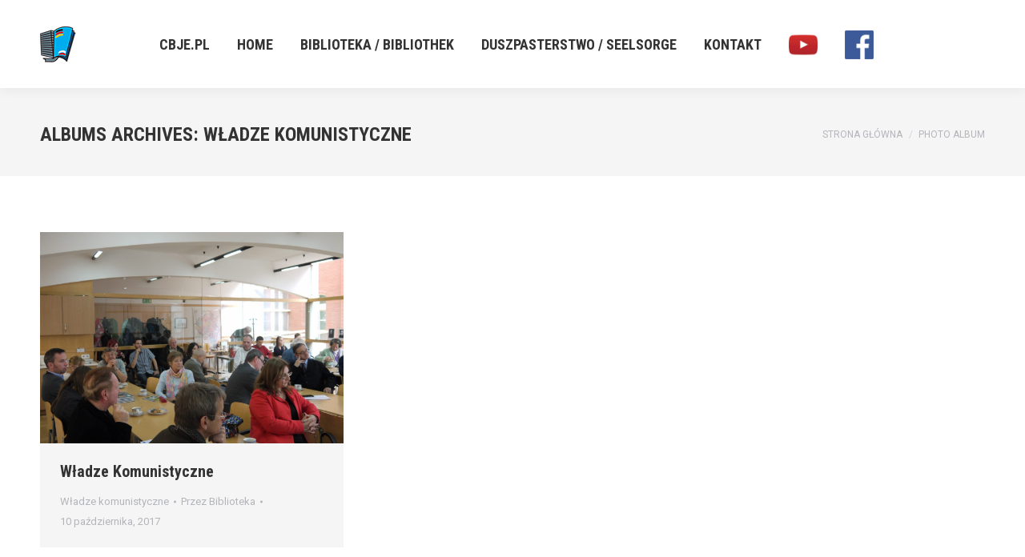

--- FILE ---
content_type: text/html; charset=UTF-8
request_url: http://cbje.pl/dt_gallery_category/wladze-komunistyczne/
body_size: 13483
content:
<!DOCTYPE html>
<!--[if !(IE 6) | !(IE 7) | !(IE 8)  ]><!-->
<html lang="pl-PL" class="no-js">
<!--<![endif]-->
<head>
	<meta charset="UTF-8" />
		<meta name="viewport" content="width=device-width, initial-scale=1, maximum-scale=1, user-scalable=0">
		<meta name="theme-color" content="#e1474d"/>	<link rel="profile" href="https://gmpg.org/xfn/11" />
	        <script type="text/javascript">
            if (/Android|webOS|iPhone|iPad|iPod|BlackBerry|IEMobile|Opera Mini/i.test(navigator.userAgent)) {
                var originalAddEventListener = EventTarget.prototype.addEventListener,
                    oldWidth = window.innerWidth;

                EventTarget.prototype.addEventListener = function (eventName, eventHandler, useCapture) {
                    if (eventName === "resize") {
                        originalAddEventListener.call(this, eventName, function (event) {
                            if (oldWidth === window.innerWidth) {
                                return;
                            }
                            oldWidth = window.innerWidth;
                            if (eventHandler.handleEvent) {
                                eventHandler.handleEvent.call(this, event);
                            }
                            else {
                                eventHandler.call(this, event);
                            };
                        }, useCapture);
                    }
                    else {
                        originalAddEventListener.call(this, eventName, eventHandler, useCapture);
                    };
                };
            };
        </script>
		<meta name='robots' content='index, follow, max-image-preview:large, max-snippet:-1, max-video-preview:-1' />

	<!-- This site is optimized with the Yoast SEO plugin v19.8 - https://yoast.com/wordpress/plugins/seo/ -->
	<title>Władze komunistyczne - Centralna Biblioteka Josepha von Eichendorffa</title>
	<link rel="canonical" href="https://cbje.pl/dt_gallery_category/wladze-komunistyczne/" />
	<meta property="og:locale" content="pl_PL" />
	<meta property="og:type" content="article" />
	<meta property="og:title" content="Władze komunistyczne - Centralna Biblioteka Josepha von Eichendorffa" />
	<meta property="og:url" content="https://cbje.pl/dt_gallery_category/wladze-komunistyczne/" />
	<meta property="og:site_name" content="Centralna Biblioteka Josepha von Eichendorffa" />
	<meta name="twitter:card" content="summary_large_image" />
	<script type="application/ld+json" class="yoast-schema-graph">{"@context":"https://schema.org","@graph":[{"@type":"CollectionPage","@id":"https://cbje.pl/dt_gallery_category/wladze-komunistyczne/","url":"https://cbje.pl/dt_gallery_category/wladze-komunistyczne/","name":"Władze komunistyczne - Centralna Biblioteka Josepha von Eichendorffa","isPartOf":{"@id":"http://cbje.pl/#website"},"breadcrumb":{"@id":"https://cbje.pl/dt_gallery_category/wladze-komunistyczne/#breadcrumb"},"inLanguage":"pl-PL"},{"@type":"BreadcrumbList","@id":"https://cbje.pl/dt_gallery_category/wladze-komunistyczne/#breadcrumb","itemListElement":[{"@type":"ListItem","position":1,"name":"Strona główna","item":"http://cbje.pl/"},{"@type":"ListItem","position":2,"name":"Władze komunistyczne"}]},{"@type":"WebSite","@id":"http://cbje.pl/#website","url":"http://cbje.pl/","name":"Centralna Biblioteka Josepha von Eichendorffa","description":"Polsko-Niemieckie Centrum Bibliotek, Mediów, Kultury i Badań Naukowych im. Josepha von Eichendorffa","potentialAction":[{"@type":"SearchAction","target":{"@type":"EntryPoint","urlTemplate":"http://cbje.pl/?s={search_term_string}"},"query-input":"required name=search_term_string"}],"inLanguage":"pl-PL"}]}</script>
	<!-- / Yoast SEO plugin. -->


<link rel='dns-prefetch' href='//fonts.googleapis.com' />
<link rel='dns-prefetch' href='//s.w.org' />
<link rel="alternate" type="application/rss+xml" title="Centralna Biblioteka Josepha von Eichendorffa &raquo; Kanał z wpisami" href="http://cbje.pl/feed/" />
<link rel="alternate" type="application/rss+xml" title="Centralna Biblioteka Josepha von Eichendorffa &raquo; Kanał z komentarzami" href="http://cbje.pl/comments/feed/" />
<link rel="alternate" type="application/rss+xml" title="Kanał Centralna Biblioteka Josepha von Eichendorffa &raquo; Władze komunistyczne Album Category" href="http://cbje.pl/dt_gallery_category/wladze-komunistyczne/feed/" />
<script type="text/javascript">
window._wpemojiSettings = {"baseUrl":"https:\/\/s.w.org\/images\/core\/emoji\/14.0.0\/72x72\/","ext":".png","svgUrl":"https:\/\/s.w.org\/images\/core\/emoji\/14.0.0\/svg\/","svgExt":".svg","source":{"concatemoji":"http:\/\/cbje.pl\/wp-includes\/js\/wp-emoji-release.min.js?ver=6.0.11"}};
/*! This file is auto-generated */
!function(e,a,t){var n,r,o,i=a.createElement("canvas"),p=i.getContext&&i.getContext("2d");function s(e,t){var a=String.fromCharCode,e=(p.clearRect(0,0,i.width,i.height),p.fillText(a.apply(this,e),0,0),i.toDataURL());return p.clearRect(0,0,i.width,i.height),p.fillText(a.apply(this,t),0,0),e===i.toDataURL()}function c(e){var t=a.createElement("script");t.src=e,t.defer=t.type="text/javascript",a.getElementsByTagName("head")[0].appendChild(t)}for(o=Array("flag","emoji"),t.supports={everything:!0,everythingExceptFlag:!0},r=0;r<o.length;r++)t.supports[o[r]]=function(e){if(!p||!p.fillText)return!1;switch(p.textBaseline="top",p.font="600 32px Arial",e){case"flag":return s([127987,65039,8205,9895,65039],[127987,65039,8203,9895,65039])?!1:!s([55356,56826,55356,56819],[55356,56826,8203,55356,56819])&&!s([55356,57332,56128,56423,56128,56418,56128,56421,56128,56430,56128,56423,56128,56447],[55356,57332,8203,56128,56423,8203,56128,56418,8203,56128,56421,8203,56128,56430,8203,56128,56423,8203,56128,56447]);case"emoji":return!s([129777,127995,8205,129778,127999],[129777,127995,8203,129778,127999])}return!1}(o[r]),t.supports.everything=t.supports.everything&&t.supports[o[r]],"flag"!==o[r]&&(t.supports.everythingExceptFlag=t.supports.everythingExceptFlag&&t.supports[o[r]]);t.supports.everythingExceptFlag=t.supports.everythingExceptFlag&&!t.supports.flag,t.DOMReady=!1,t.readyCallback=function(){t.DOMReady=!0},t.supports.everything||(n=function(){t.readyCallback()},a.addEventListener?(a.addEventListener("DOMContentLoaded",n,!1),e.addEventListener("load",n,!1)):(e.attachEvent("onload",n),a.attachEvent("onreadystatechange",function(){"complete"===a.readyState&&t.readyCallback()})),(e=t.source||{}).concatemoji?c(e.concatemoji):e.wpemoji&&e.twemoji&&(c(e.twemoji),c(e.wpemoji)))}(window,document,window._wpemojiSettings);
</script>
<style type="text/css">
img.wp-smiley,
img.emoji {
	display: inline !important;
	border: none !important;
	box-shadow: none !important;
	height: 1em !important;
	width: 1em !important;
	margin: 0 0.07em !important;
	vertical-align: -0.1em !important;
	background: none !important;
	padding: 0 !important;
}
</style>
	<link rel='stylesheet' id='scap.flashblock-css'  href='http://cbje.pl/wp-content/plugins/compact-wp-audio-player/css/flashblock.css?ver=6.0.11' type='text/css' media='all' />
<link rel='stylesheet' id='scap.player-css'  href='http://cbje.pl/wp-content/plugins/compact-wp-audio-player/css/player.css?ver=6.0.11' type='text/css' media='all' />
<link rel='stylesheet' id='wp-block-library-css'  href='http://cbje.pl/wp-includes/css/dist/block-library/style.min.css?ver=6.0.11' type='text/css' media='all' />
<style id='wp-block-library-theme-inline-css' type='text/css'>
.wp-block-audio figcaption{color:#555;font-size:13px;text-align:center}.is-dark-theme .wp-block-audio figcaption{color:hsla(0,0%,100%,.65)}.wp-block-code{border:1px solid #ccc;border-radius:4px;font-family:Menlo,Consolas,monaco,monospace;padding:.8em 1em}.wp-block-embed figcaption{color:#555;font-size:13px;text-align:center}.is-dark-theme .wp-block-embed figcaption{color:hsla(0,0%,100%,.65)}.blocks-gallery-caption{color:#555;font-size:13px;text-align:center}.is-dark-theme .blocks-gallery-caption{color:hsla(0,0%,100%,.65)}.wp-block-image figcaption{color:#555;font-size:13px;text-align:center}.is-dark-theme .wp-block-image figcaption{color:hsla(0,0%,100%,.65)}.wp-block-pullquote{border-top:4px solid;border-bottom:4px solid;margin-bottom:1.75em;color:currentColor}.wp-block-pullquote__citation,.wp-block-pullquote cite,.wp-block-pullquote footer{color:currentColor;text-transform:uppercase;font-size:.8125em;font-style:normal}.wp-block-quote{border-left:.25em solid;margin:0 0 1.75em;padding-left:1em}.wp-block-quote cite,.wp-block-quote footer{color:currentColor;font-size:.8125em;position:relative;font-style:normal}.wp-block-quote.has-text-align-right{border-left:none;border-right:.25em solid;padding-left:0;padding-right:1em}.wp-block-quote.has-text-align-center{border:none;padding-left:0}.wp-block-quote.is-large,.wp-block-quote.is-style-large,.wp-block-quote.is-style-plain{border:none}.wp-block-search .wp-block-search__label{font-weight:700}:where(.wp-block-group.has-background){padding:1.25em 2.375em}.wp-block-separator.has-css-opacity{opacity:.4}.wp-block-separator{border:none;border-bottom:2px solid;margin-left:auto;margin-right:auto}.wp-block-separator.has-alpha-channel-opacity{opacity:1}.wp-block-separator:not(.is-style-wide):not(.is-style-dots){width:100px}.wp-block-separator.has-background:not(.is-style-dots){border-bottom:none;height:1px}.wp-block-separator.has-background:not(.is-style-wide):not(.is-style-dots){height:2px}.wp-block-table thead{border-bottom:3px solid}.wp-block-table tfoot{border-top:3px solid}.wp-block-table td,.wp-block-table th{padding:.5em;border:1px solid;word-break:normal}.wp-block-table figcaption{color:#555;font-size:13px;text-align:center}.is-dark-theme .wp-block-table figcaption{color:hsla(0,0%,100%,.65)}.wp-block-video figcaption{color:#555;font-size:13px;text-align:center}.is-dark-theme .wp-block-video figcaption{color:hsla(0,0%,100%,.65)}.wp-block-template-part.has-background{padding:1.25em 2.375em;margin-top:0;margin-bottom:0}
</style>
<style id='global-styles-inline-css' type='text/css'>
body{--wp--preset--color--black: #000000;--wp--preset--color--cyan-bluish-gray: #abb8c3;--wp--preset--color--white: #FFF;--wp--preset--color--pale-pink: #f78da7;--wp--preset--color--vivid-red: #cf2e2e;--wp--preset--color--luminous-vivid-orange: #ff6900;--wp--preset--color--luminous-vivid-amber: #fcb900;--wp--preset--color--light-green-cyan: #7bdcb5;--wp--preset--color--vivid-green-cyan: #00d084;--wp--preset--color--pale-cyan-blue: #8ed1fc;--wp--preset--color--vivid-cyan-blue: #0693e3;--wp--preset--color--vivid-purple: #9b51e0;--wp--preset--color--accent: #e1474d;--wp--preset--color--dark-gray: #111;--wp--preset--color--light-gray: #767676;--wp--preset--gradient--vivid-cyan-blue-to-vivid-purple: linear-gradient(135deg,rgba(6,147,227,1) 0%,rgb(155,81,224) 100%);--wp--preset--gradient--light-green-cyan-to-vivid-green-cyan: linear-gradient(135deg,rgb(122,220,180) 0%,rgb(0,208,130) 100%);--wp--preset--gradient--luminous-vivid-amber-to-luminous-vivid-orange: linear-gradient(135deg,rgba(252,185,0,1) 0%,rgba(255,105,0,1) 100%);--wp--preset--gradient--luminous-vivid-orange-to-vivid-red: linear-gradient(135deg,rgba(255,105,0,1) 0%,rgb(207,46,46) 100%);--wp--preset--gradient--very-light-gray-to-cyan-bluish-gray: linear-gradient(135deg,rgb(238,238,238) 0%,rgb(169,184,195) 100%);--wp--preset--gradient--cool-to-warm-spectrum: linear-gradient(135deg,rgb(74,234,220) 0%,rgb(151,120,209) 20%,rgb(207,42,186) 40%,rgb(238,44,130) 60%,rgb(251,105,98) 80%,rgb(254,248,76) 100%);--wp--preset--gradient--blush-light-purple: linear-gradient(135deg,rgb(255,206,236) 0%,rgb(152,150,240) 100%);--wp--preset--gradient--blush-bordeaux: linear-gradient(135deg,rgb(254,205,165) 0%,rgb(254,45,45) 50%,rgb(107,0,62) 100%);--wp--preset--gradient--luminous-dusk: linear-gradient(135deg,rgb(255,203,112) 0%,rgb(199,81,192) 50%,rgb(65,88,208) 100%);--wp--preset--gradient--pale-ocean: linear-gradient(135deg,rgb(255,245,203) 0%,rgb(182,227,212) 50%,rgb(51,167,181) 100%);--wp--preset--gradient--electric-grass: linear-gradient(135deg,rgb(202,248,128) 0%,rgb(113,206,126) 100%);--wp--preset--gradient--midnight: linear-gradient(135deg,rgb(2,3,129) 0%,rgb(40,116,252) 100%);--wp--preset--duotone--dark-grayscale: url('#wp-duotone-dark-grayscale');--wp--preset--duotone--grayscale: url('#wp-duotone-grayscale');--wp--preset--duotone--purple-yellow: url('#wp-duotone-purple-yellow');--wp--preset--duotone--blue-red: url('#wp-duotone-blue-red');--wp--preset--duotone--midnight: url('#wp-duotone-midnight');--wp--preset--duotone--magenta-yellow: url('#wp-duotone-magenta-yellow');--wp--preset--duotone--purple-green: url('#wp-duotone-purple-green');--wp--preset--duotone--blue-orange: url('#wp-duotone-blue-orange');--wp--preset--font-size--small: 13px;--wp--preset--font-size--medium: 20px;--wp--preset--font-size--large: 36px;--wp--preset--font-size--x-large: 42px;}.has-black-color{color: var(--wp--preset--color--black) !important;}.has-cyan-bluish-gray-color{color: var(--wp--preset--color--cyan-bluish-gray) !important;}.has-white-color{color: var(--wp--preset--color--white) !important;}.has-pale-pink-color{color: var(--wp--preset--color--pale-pink) !important;}.has-vivid-red-color{color: var(--wp--preset--color--vivid-red) !important;}.has-luminous-vivid-orange-color{color: var(--wp--preset--color--luminous-vivid-orange) !important;}.has-luminous-vivid-amber-color{color: var(--wp--preset--color--luminous-vivid-amber) !important;}.has-light-green-cyan-color{color: var(--wp--preset--color--light-green-cyan) !important;}.has-vivid-green-cyan-color{color: var(--wp--preset--color--vivid-green-cyan) !important;}.has-pale-cyan-blue-color{color: var(--wp--preset--color--pale-cyan-blue) !important;}.has-vivid-cyan-blue-color{color: var(--wp--preset--color--vivid-cyan-blue) !important;}.has-vivid-purple-color{color: var(--wp--preset--color--vivid-purple) !important;}.has-black-background-color{background-color: var(--wp--preset--color--black) !important;}.has-cyan-bluish-gray-background-color{background-color: var(--wp--preset--color--cyan-bluish-gray) !important;}.has-white-background-color{background-color: var(--wp--preset--color--white) !important;}.has-pale-pink-background-color{background-color: var(--wp--preset--color--pale-pink) !important;}.has-vivid-red-background-color{background-color: var(--wp--preset--color--vivid-red) !important;}.has-luminous-vivid-orange-background-color{background-color: var(--wp--preset--color--luminous-vivid-orange) !important;}.has-luminous-vivid-amber-background-color{background-color: var(--wp--preset--color--luminous-vivid-amber) !important;}.has-light-green-cyan-background-color{background-color: var(--wp--preset--color--light-green-cyan) !important;}.has-vivid-green-cyan-background-color{background-color: var(--wp--preset--color--vivid-green-cyan) !important;}.has-pale-cyan-blue-background-color{background-color: var(--wp--preset--color--pale-cyan-blue) !important;}.has-vivid-cyan-blue-background-color{background-color: var(--wp--preset--color--vivid-cyan-blue) !important;}.has-vivid-purple-background-color{background-color: var(--wp--preset--color--vivid-purple) !important;}.has-black-border-color{border-color: var(--wp--preset--color--black) !important;}.has-cyan-bluish-gray-border-color{border-color: var(--wp--preset--color--cyan-bluish-gray) !important;}.has-white-border-color{border-color: var(--wp--preset--color--white) !important;}.has-pale-pink-border-color{border-color: var(--wp--preset--color--pale-pink) !important;}.has-vivid-red-border-color{border-color: var(--wp--preset--color--vivid-red) !important;}.has-luminous-vivid-orange-border-color{border-color: var(--wp--preset--color--luminous-vivid-orange) !important;}.has-luminous-vivid-amber-border-color{border-color: var(--wp--preset--color--luminous-vivid-amber) !important;}.has-light-green-cyan-border-color{border-color: var(--wp--preset--color--light-green-cyan) !important;}.has-vivid-green-cyan-border-color{border-color: var(--wp--preset--color--vivid-green-cyan) !important;}.has-pale-cyan-blue-border-color{border-color: var(--wp--preset--color--pale-cyan-blue) !important;}.has-vivid-cyan-blue-border-color{border-color: var(--wp--preset--color--vivid-cyan-blue) !important;}.has-vivid-purple-border-color{border-color: var(--wp--preset--color--vivid-purple) !important;}.has-vivid-cyan-blue-to-vivid-purple-gradient-background{background: var(--wp--preset--gradient--vivid-cyan-blue-to-vivid-purple) !important;}.has-light-green-cyan-to-vivid-green-cyan-gradient-background{background: var(--wp--preset--gradient--light-green-cyan-to-vivid-green-cyan) !important;}.has-luminous-vivid-amber-to-luminous-vivid-orange-gradient-background{background: var(--wp--preset--gradient--luminous-vivid-amber-to-luminous-vivid-orange) !important;}.has-luminous-vivid-orange-to-vivid-red-gradient-background{background: var(--wp--preset--gradient--luminous-vivid-orange-to-vivid-red) !important;}.has-very-light-gray-to-cyan-bluish-gray-gradient-background{background: var(--wp--preset--gradient--very-light-gray-to-cyan-bluish-gray) !important;}.has-cool-to-warm-spectrum-gradient-background{background: var(--wp--preset--gradient--cool-to-warm-spectrum) !important;}.has-blush-light-purple-gradient-background{background: var(--wp--preset--gradient--blush-light-purple) !important;}.has-blush-bordeaux-gradient-background{background: var(--wp--preset--gradient--blush-bordeaux) !important;}.has-luminous-dusk-gradient-background{background: var(--wp--preset--gradient--luminous-dusk) !important;}.has-pale-ocean-gradient-background{background: var(--wp--preset--gradient--pale-ocean) !important;}.has-electric-grass-gradient-background{background: var(--wp--preset--gradient--electric-grass) !important;}.has-midnight-gradient-background{background: var(--wp--preset--gradient--midnight) !important;}.has-small-font-size{font-size: var(--wp--preset--font-size--small) !important;}.has-medium-font-size{font-size: var(--wp--preset--font-size--medium) !important;}.has-large-font-size{font-size: var(--wp--preset--font-size--large) !important;}.has-x-large-font-size{font-size: var(--wp--preset--font-size--x-large) !important;}
</style>
<link rel='stylesheet' id='contact-form-7-css'  href='http://cbje.pl/wp-content/plugins/contact-form-7/includes/css/styles.css?ver=5.6.3' type='text/css' media='all' />
<link rel='stylesheet' id='menu-image-css'  href='http://cbje.pl/wp-content/plugins/menu-image/includes/css/menu-image.css?ver=3.0.8' type='text/css' media='all' />
<link rel='stylesheet' id='dashicons-css'  href='http://cbje.pl/wp-includes/css/dashicons.min.css?ver=6.0.11' type='text/css' media='all' />
<link rel='stylesheet' id='post-views-counter-frontend-css'  href='http://cbje.pl/wp-content/plugins/post-views-counter/css/frontend.css?ver=1.3.11' type='text/css' media='all' />
<link rel='stylesheet' id='rs-plugin-settings-css'  href='http://cbje.pl/wp-content/plugins/revslider/public/assets/css/settings.css?ver=5.4.1' type='text/css' media='all' />
<style id='rs-plugin-settings-inline-css' type='text/css'>
#rs-demo-id {}
</style>
<link rel='stylesheet' id='the7-font-css'  href='http://cbje.pl/wp-content/themes/dt-the7/fonts/icomoon-the7-font/icomoon-the7-font.min.css?ver=11.0.3' type='text/css' media='all' />
<link rel='stylesheet' id='the7-awesome-fonts-css'  href='http://cbje.pl/wp-content/themes/dt-the7/fonts/FontAwesome/css/all.min.css?ver=11.0.3' type='text/css' media='all' />
<link rel='stylesheet' id='the7-Defaults-css'  href='http://cbje.pl/wp-content/uploads/smile_fonts/Defaults/Defaults.css?ver=6.0.11' type='text/css' media='all' />
<link rel='stylesheet' id='dt-web-fonts-css'  href='https://fonts.googleapis.com/css?family=Roboto:400,600,700%7CRoboto+Condensed:400,600,700' type='text/css' media='all' />
<link rel='stylesheet' id='dt-main-css'  href='http://cbje.pl/wp-content/themes/dt-the7/css/main.min.css?ver=11.0.3' type='text/css' media='all' />
<style id='dt-main-inline-css' type='text/css'>
body #load {
  display: block;
  height: 100%;
  overflow: hidden;
  position: fixed;
  width: 100%;
  z-index: 9901;
  opacity: 1;
  visibility: visible;
  transition: all .35s ease-out;
}
.load-wrap {
  width: 100%;
  height: 100%;
  background-position: center center;
  background-repeat: no-repeat;
  text-align: center;
  display: -ms-flexbox;
  display: -ms-flex;
  display: flex;
  -ms-align-items: center;
  -ms-flex-align: center;
  align-items: center;
  -ms-flex-flow: column wrap;
  flex-flow: column wrap;
  -ms-flex-pack: center;
  -ms-justify-content: center;
  justify-content: center;
}
.load-wrap > svg {
  position: absolute;
  top: 50%;
  left: 50%;
  transform: translate(-50%,-50%);
}
#load {
  background: var(--the7-elementor-beautiful-loading-bg,#ffffff);
  --the7-beautiful-spinner-color2: var(--the7-beautiful-spinner-color,rgba(97,98,103,0.4));
}

</style>
<link rel='stylesheet' id='the7-custom-scrollbar-css'  href='http://cbje.pl/wp-content/themes/dt-the7/lib/custom-scrollbar/custom-scrollbar.min.css?ver=11.0.3' type='text/css' media='all' />
<link rel='stylesheet' id='the7-wpbakery-css'  href='http://cbje.pl/wp-content/themes/dt-the7/css/wpbakery.min.css?ver=11.0.3' type='text/css' media='all' />
<link rel='stylesheet' id='the7-core-css'  href='http://cbje.pl/wp-content/plugins/dt-the7-core/assets/css/post-type.min.css?ver=2.7.0' type='text/css' media='all' />
<link rel='stylesheet' id='the7-css-vars-css'  href='http://cbje.pl/wp-content/uploads/the7-css/css-vars.css?ver=8ebfdf58e82e' type='text/css' media='all' />
<link rel='stylesheet' id='dt-custom-css'  href='http://cbje.pl/wp-content/uploads/the7-css/custom.css?ver=8ebfdf58e82e' type='text/css' media='all' />
<link rel='stylesheet' id='dt-media-css'  href='http://cbje.pl/wp-content/uploads/the7-css/media.css?ver=8ebfdf58e82e' type='text/css' media='all' />
<link rel='stylesheet' id='the7-mega-menu-css'  href='http://cbje.pl/wp-content/uploads/the7-css/mega-menu.css?ver=8ebfdf58e82e' type='text/css' media='all' />
<link rel='stylesheet' id='the7-elements-albums-portfolio-css'  href='http://cbje.pl/wp-content/uploads/the7-css/the7-elements-albums-portfolio.css?ver=8ebfdf58e82e' type='text/css' media='all' />
<link rel='stylesheet' id='the7-elements-css'  href='http://cbje.pl/wp-content/uploads/the7-css/post-type-dynamic.css?ver=8ebfdf58e82e' type='text/css' media='all' />
<link rel='stylesheet' id='style-css'  href='http://cbje.pl/wp-content/themes/dt-the7/style.css?ver=11.0.3' type='text/css' media='all' />
<script type='text/javascript' src='http://cbje.pl/wp-includes/js/jquery/jquery.min.js?ver=3.6.0' id='jquery-core-js'></script>
<script type='text/javascript' src='http://cbje.pl/wp-includes/js/jquery/jquery-migrate.min.js?ver=3.3.2' id='jquery-migrate-js'></script>
<script type='text/javascript' src='http://cbje.pl/wp-content/plugins/compact-wp-audio-player/js/soundmanager2-nodebug-jsmin.js?ver=6.0.11' id='scap.soundmanager2-js'></script>
<script type='text/javascript' src='http://cbje.pl/wp-content/plugins/revslider/public/assets/js/jquery.themepunch.tools.min.js?ver=5.4.1' id='tp-tools-js'></script>
<script type='text/javascript' src='http://cbje.pl/wp-content/plugins/revslider/public/assets/js/jquery.themepunch.revolution.min.js?ver=5.4.1' id='revmin-js'></script>
<script type='text/javascript' id='dt-above-fold-js-extra'>
/* <![CDATA[ */
var dtLocal = {"themeUrl":"http:\/\/cbje.pl\/wp-content\/themes\/dt-the7","passText":"Aby zobaczy\u0107 chronion\u0105 tre\u015b\u0107, wprowad\u017a has\u0142o poni\u017cej:","moreButtonText":{"loading":"Wczytywanie...","loadMore":"Wczytaj wi\u0119cej"},"postID":"4306","ajaxurl":"http:\/\/cbje.pl\/wp-admin\/admin-ajax.php","REST":{"baseUrl":"http:\/\/cbje.pl\/wp-json\/the7\/v1","endpoints":{"sendMail":"\/send-mail"}},"contactMessages":{"required":"One or more fields have an error. Please check and try again.","terms":"Please accept the privacy policy.","fillTheCaptchaError":"Please, fill the captcha."},"captchaSiteKey":"","ajaxNonce":"20fca33144","pageData":{"type":"archive","template":"archive","layout":"masonry"},"themeSettings":{"smoothScroll":"off","lazyLoading":false,"accentColor":{"mode":"solid","color":"#e1474d"},"desktopHeader":{"height":110},"ToggleCaptionEnabled":"disabled","ToggleCaption":"Nawigacja","floatingHeader":{"showAfter":150,"showMenu":true,"height":70,"logo":{"showLogo":true,"html":"<img class=\" preload-me\" src=\"http:\/\/cbje.pl\/wp-content\/uploads\/2017\/03\/logo-09.png\" srcset=\"http:\/\/cbje.pl\/wp-content\/uploads\/2017\/03\/logo-09.png 97w, http:\/\/cbje.pl\/wp-content\/uploads\/2017\/04\/logo-160.png 160w\" width=\"97\" height=\"45\"   sizes=\"97px\" alt=\"Centralna Biblioteka Josepha von Eichendorffa\" \/>","url":"http:\/\/cbje.pl\/"}},"topLine":{"floatingTopLine":{"logo":{"showLogo":false,"html":""}}},"mobileHeader":{"firstSwitchPoint":1150,"secondSwitchPoint":778,"firstSwitchPointHeight":70,"secondSwitchPointHeight":70,"mobileToggleCaptionEnabled":"disabled","mobileToggleCaption":"Menu"},"stickyMobileHeaderFirstSwitch":{"logo":{"html":""}},"stickyMobileHeaderSecondSwitch":{"logo":{"html":""}},"content":{"textColor":"#8b8d94","headerColor":"#333333"},"sidebar":{"switchPoint":992},"boxedWidth":"1340px","stripes":{"stripe1":{"textColor":"#72777d","headerColor":"#3c3e45"},"stripe2":{"textColor":"#f4f4f5","headerColor":"#f4f4f5"},"stripe3":{"textColor":"#ffffff","headerColor":"#ffffff"}}},"VCMobileScreenWidth":"768"};
var dtShare = {"shareButtonText":{"facebook":"Udost\u0119pnij na Facebooku","twitter":"Tweetnij","pinterest":"Przypnij to","linkedin":"Udost\u0119pnij na Linkedin","whatsapp":"Udost\u0119pnij na Whatsapp"},"overlayOpacity":"85"};
/* ]]> */
</script>
<script type='text/javascript' src='http://cbje.pl/wp-content/themes/dt-the7/js/above-the-fold.min.js?ver=11.0.3' id='dt-above-fold-js'></script>
<link rel="https://api.w.org/" href="http://cbje.pl/wp-json/" /><link rel="alternate" type="application/json" href="http://cbje.pl/wp-json/wp/v2/dt_gallery_category/60" /><link rel="EditURI" type="application/rsd+xml" title="RSD" href="http://cbje.pl/xmlrpc.php?rsd" />
<link rel="wlwmanifest" type="application/wlwmanifest+xml" href="http://cbje.pl/wp-includes/wlwmanifest.xml" /> 
<meta name="generator" content="WordPress 6.0.11" />
<style type="text/css">.recentcomments a{display:inline !important;padding:0 !important;margin:0 !important;}</style><meta name="generator" content="Powered by Visual Composer - drag and drop page builder for WordPress."/>
<!--[if lte IE 9]><link rel="stylesheet" type="text/css" href="http://cbje.pl/wp-content/plugins/js_composer/assets/css/vc_lte_ie9.min.css" media="screen"><![endif]--><meta name="generator" content="Powered by Slider Revolution 5.4.1 - responsive, Mobile-Friendly Slider Plugin for WordPress with comfortable drag and drop interface." />
<script type="text/javascript" id="the7-loader-script">
document.addEventListener("DOMContentLoaded", function(event) {
	var load = document.getElementById("load");
	if(!load.classList.contains('loader-removed')){
		var removeLoading = setTimeout(function() {
			load.className += " loader-removed";
		}, 300);
	}
});
</script>
		<link rel="icon" href="http://cbje.pl/wp-content/uploads/2017/04/favicon-16x16.png" type="image/png" sizes="16x16"/><link rel="icon" href="http://cbje.pl/wp-content/uploads/2017/04/favicon-32x32.png" type="image/png" sizes="32x32"/><link rel="apple-touch-icon" href="http://cbje.pl/wp-content/uploads/2017/04/apple-icon-60x60.png"><link rel="apple-touch-icon" sizes="76x76" href="http://cbje.pl/wp-content/uploads/2017/04/apple-icon-76x76.png"><link rel="apple-touch-icon" sizes="120x120" href="http://cbje.pl/wp-content/uploads/2017/04/apple-icon-120x120.png"><link rel="apple-touch-icon" sizes="152x152" href="http://cbje.pl/wp-content/uploads/2017/04/apple-icon-152x152.png"><noscript><style type="text/css"> .wpb_animate_when_almost_visible { opacity: 1; }</style></noscript></head>
<body id="the7-body" class="archive tax-dt_gallery_category term-wladze-komunistyczne term-60 wp-embed-responsive the7-core-ver-2.7.0 layout-masonry description-under-image dt-responsive-on right-mobile-menu-close-icon ouside-menu-close-icon mobile-hamburger-close-bg-enable mobile-hamburger-close-bg-hover-enable  fade-medium-mobile-menu-close-icon fade-medium-menu-close-icon srcset-enabled btn-flat custom-btn-color custom-btn-hover-color phantom-fade phantom-shadow-decoration phantom-main-logo-on floating-mobile-menu-icon top-header first-switch-logo-left first-switch-menu-right second-switch-logo-left second-switch-menu-right right-mobile-menu layzr-loading-on popup-message-style the7-ver-11.0.3 dt-fa-compatibility wpb-js-composer js-comp-ver-5.1.1 vc_responsive">
<svg xmlns="http://www.w3.org/2000/svg" viewBox="0 0 0 0" width="0" height="0" focusable="false" role="none" style="visibility: hidden; position: absolute; left: -9999px; overflow: hidden;" ><defs><filter id="wp-duotone-dark-grayscale"><feColorMatrix color-interpolation-filters="sRGB" type="matrix" values=" .299 .587 .114 0 0 .299 .587 .114 0 0 .299 .587 .114 0 0 .299 .587 .114 0 0 " /><feComponentTransfer color-interpolation-filters="sRGB" ><feFuncR type="table" tableValues="0 0.49803921568627" /><feFuncG type="table" tableValues="0 0.49803921568627" /><feFuncB type="table" tableValues="0 0.49803921568627" /><feFuncA type="table" tableValues="1 1" /></feComponentTransfer><feComposite in2="SourceGraphic" operator="in" /></filter></defs></svg><svg xmlns="http://www.w3.org/2000/svg" viewBox="0 0 0 0" width="0" height="0" focusable="false" role="none" style="visibility: hidden; position: absolute; left: -9999px; overflow: hidden;" ><defs><filter id="wp-duotone-grayscale"><feColorMatrix color-interpolation-filters="sRGB" type="matrix" values=" .299 .587 .114 0 0 .299 .587 .114 0 0 .299 .587 .114 0 0 .299 .587 .114 0 0 " /><feComponentTransfer color-interpolation-filters="sRGB" ><feFuncR type="table" tableValues="0 1" /><feFuncG type="table" tableValues="0 1" /><feFuncB type="table" tableValues="0 1" /><feFuncA type="table" tableValues="1 1" /></feComponentTransfer><feComposite in2="SourceGraphic" operator="in" /></filter></defs></svg><svg xmlns="http://www.w3.org/2000/svg" viewBox="0 0 0 0" width="0" height="0" focusable="false" role="none" style="visibility: hidden; position: absolute; left: -9999px; overflow: hidden;" ><defs><filter id="wp-duotone-purple-yellow"><feColorMatrix color-interpolation-filters="sRGB" type="matrix" values=" .299 .587 .114 0 0 .299 .587 .114 0 0 .299 .587 .114 0 0 .299 .587 .114 0 0 " /><feComponentTransfer color-interpolation-filters="sRGB" ><feFuncR type="table" tableValues="0.54901960784314 0.98823529411765" /><feFuncG type="table" tableValues="0 1" /><feFuncB type="table" tableValues="0.71764705882353 0.25490196078431" /><feFuncA type="table" tableValues="1 1" /></feComponentTransfer><feComposite in2="SourceGraphic" operator="in" /></filter></defs></svg><svg xmlns="http://www.w3.org/2000/svg" viewBox="0 0 0 0" width="0" height="0" focusable="false" role="none" style="visibility: hidden; position: absolute; left: -9999px; overflow: hidden;" ><defs><filter id="wp-duotone-blue-red"><feColorMatrix color-interpolation-filters="sRGB" type="matrix" values=" .299 .587 .114 0 0 .299 .587 .114 0 0 .299 .587 .114 0 0 .299 .587 .114 0 0 " /><feComponentTransfer color-interpolation-filters="sRGB" ><feFuncR type="table" tableValues="0 1" /><feFuncG type="table" tableValues="0 0.27843137254902" /><feFuncB type="table" tableValues="0.5921568627451 0.27843137254902" /><feFuncA type="table" tableValues="1 1" /></feComponentTransfer><feComposite in2="SourceGraphic" operator="in" /></filter></defs></svg><svg xmlns="http://www.w3.org/2000/svg" viewBox="0 0 0 0" width="0" height="0" focusable="false" role="none" style="visibility: hidden; position: absolute; left: -9999px; overflow: hidden;" ><defs><filter id="wp-duotone-midnight"><feColorMatrix color-interpolation-filters="sRGB" type="matrix" values=" .299 .587 .114 0 0 .299 .587 .114 0 0 .299 .587 .114 0 0 .299 .587 .114 0 0 " /><feComponentTransfer color-interpolation-filters="sRGB" ><feFuncR type="table" tableValues="0 0" /><feFuncG type="table" tableValues="0 0.64705882352941" /><feFuncB type="table" tableValues="0 1" /><feFuncA type="table" tableValues="1 1" /></feComponentTransfer><feComposite in2="SourceGraphic" operator="in" /></filter></defs></svg><svg xmlns="http://www.w3.org/2000/svg" viewBox="0 0 0 0" width="0" height="0" focusable="false" role="none" style="visibility: hidden; position: absolute; left: -9999px; overflow: hidden;" ><defs><filter id="wp-duotone-magenta-yellow"><feColorMatrix color-interpolation-filters="sRGB" type="matrix" values=" .299 .587 .114 0 0 .299 .587 .114 0 0 .299 .587 .114 0 0 .299 .587 .114 0 0 " /><feComponentTransfer color-interpolation-filters="sRGB" ><feFuncR type="table" tableValues="0.78039215686275 1" /><feFuncG type="table" tableValues="0 0.94901960784314" /><feFuncB type="table" tableValues="0.35294117647059 0.47058823529412" /><feFuncA type="table" tableValues="1 1" /></feComponentTransfer><feComposite in2="SourceGraphic" operator="in" /></filter></defs></svg><svg xmlns="http://www.w3.org/2000/svg" viewBox="0 0 0 0" width="0" height="0" focusable="false" role="none" style="visibility: hidden; position: absolute; left: -9999px; overflow: hidden;" ><defs><filter id="wp-duotone-purple-green"><feColorMatrix color-interpolation-filters="sRGB" type="matrix" values=" .299 .587 .114 0 0 .299 .587 .114 0 0 .299 .587 .114 0 0 .299 .587 .114 0 0 " /><feComponentTransfer color-interpolation-filters="sRGB" ><feFuncR type="table" tableValues="0.65098039215686 0.40392156862745" /><feFuncG type="table" tableValues="0 1" /><feFuncB type="table" tableValues="0.44705882352941 0.4" /><feFuncA type="table" tableValues="1 1" /></feComponentTransfer><feComposite in2="SourceGraphic" operator="in" /></filter></defs></svg><svg xmlns="http://www.w3.org/2000/svg" viewBox="0 0 0 0" width="0" height="0" focusable="false" role="none" style="visibility: hidden; position: absolute; left: -9999px; overflow: hidden;" ><defs><filter id="wp-duotone-blue-orange"><feColorMatrix color-interpolation-filters="sRGB" type="matrix" values=" .299 .587 .114 0 0 .299 .587 .114 0 0 .299 .587 .114 0 0 .299 .587 .114 0 0 " /><feComponentTransfer color-interpolation-filters="sRGB" ><feFuncR type="table" tableValues="0.098039215686275 1" /><feFuncG type="table" tableValues="0 0.66274509803922" /><feFuncB type="table" tableValues="0.84705882352941 0.41960784313725" /><feFuncA type="table" tableValues="1 1" /></feComponentTransfer><feComposite in2="SourceGraphic" operator="in" /></filter></defs></svg><!-- The7 11.0.3 -->
<div id="load" class="ring-loader">
	<div class="load-wrap">
<style type="text/css">
    .the7-spinner {
        width: 72px;
        height: 72px;
        position: relative;
    }
    .the7-spinner > div {
        border-radius: 50%;
        width: 9px;
        left: 0;
        box-sizing: border-box;
        display: block;
        position: absolute;
        border: 9px solid #fff;
        width: 72px;
        height: 72px;
    }
    .the7-spinner-ring-bg{
        opacity: 0.25;
    }
    div.the7-spinner-ring {
        animation: spinner-animation 0.8s cubic-bezier(1, 1, 1, 1) infinite;
        border-color:var(--the7-beautiful-spinner-color2) transparent transparent transparent;
    }

    @keyframes spinner-animation{
        from{
            transform: rotate(0deg);
        }
        to {
            transform: rotate(360deg);
        }
    }
</style>

<div class="the7-spinner">
    <div class="the7-spinner-ring-bg"></div>
    <div class="the7-spinner-ring"></div>
</div></div>
</div>
<div id="page" >
	<a class="skip-link screen-reader-text" href="#content">Przewiń do zawartości</a>

<div class="masthead inline-header left shadow-decoration shadow-mobile-header-decoration small-mobile-menu-icon dt-parent-menu-clickable show-sub-menu-on-hover show-device-logo show-mobile-logo"  role="banner">

	<div class="top-bar top-bar-empty top-bar-line-hide">
	<div class="top-bar-bg" ></div>
	<div class="mini-widgets left-widgets"></div><div class="mini-widgets right-widgets"></div></div>

	<header class="header-bar">

		<div class="branding">
	<div id="site-title" class="assistive-text">Centralna Biblioteka Josepha von Eichendorffa</div>
	<div id="site-description" class="assistive-text">Polsko-Niemieckie Centrum Bibliotek, Mediów, Kultury i Badań Naukowych im. Josepha von Eichendorffa</div>
	<a class="same-logo" href="http://cbje.pl/"><img class=" preload-me" src="http://cbje.pl/wp-content/uploads/2017/03/logo-09.png" srcset="http://cbje.pl/wp-content/uploads/2017/03/logo-09.png 97w, http://cbje.pl/wp-content/uploads/2017/04/logo-160.png 160w" width="97" height="45"   sizes="97px" alt="Centralna Biblioteka Josepha von Eichendorffa" /></a></div>

		<ul id="primary-menu" class="main-nav bg-outline-decoration hover-bg-decoration active-bg-decoration"><li class="menu-item menu-item-type-custom menu-item-object-custom menu-item-has-children menu-item-2632 first has-children depth-0"><a href='#' data-level='1'><span class="menu-item-text"><span class="menu-text">cbje.pl</span></span></a><ul class="sub-nav level-arrows-on"><li class="walker_nav_menu_start_el menu-item menu-item-type-custom menu-item-object-custom menu-item-2633 first depth-1"><a href='http://cbje.pl/index.php/kontakt' data-level='2'><span class="menu-item-text"><span class="menu-text">Polsko-Niemieckie Centrum Bibliotek, Mediów, Kultury i Badań Naukowych im. Josepha von Eichendorffa</span></span></a></li> </ul></li> <li class="menu-item menu-item-type-post_type menu-item-object-page menu-item-home menu-item-2638 depth-0"><a href='http://cbje.pl/' data-level='1'><span class="menu-item-text"><span class="menu-text">Home</span></span></a></li> <li class="menu-item menu-item-type-custom menu-item-object-custom menu-item-has-children menu-item-2630 has-children depth-0"><a href='#' data-level='1'><span class="menu-item-text"><span class="menu-text">Biblioteka / Bibliothek</span></span></a><ul class="sub-nav level-arrows-on"><li class="menu-item menu-item-type-post_type menu-item-object-page menu-item-has-children menu-item-2641 first has-children depth-1"><a href='http://cbje.pl/o-bibliotece/' data-level='2'><span class="menu-item-text"><span class="menu-text">O Bibliotece / Über die Bibliothek</span></span></a><ul class="sub-nav level-arrows-on"><li class="menu-item menu-item-type-post_type menu-item-object-page menu-item-2645 first depth-2"><a href='http://cbje.pl/lokalizacja/' data-level='3'><span class="menu-item-text"><span class="menu-text">Lokalizacja / Standort</span></span></a></li> <li class="menu-item menu-item-type-post_type menu-item-object-page menu-item-2646 depth-2"><a href='http://cbje.pl/godziny-otwarcia-2/' data-level='3'><span class="menu-item-text"><span class="menu-text">Godziny otwarcia / Öffnungszeiten</span></span></a></li> <li class="menu-item menu-item-type-post_type menu-item-object-page menu-item-2636 depth-2"><a href='http://cbje.pl/katalog-on-line/' data-level='3'><span class="menu-item-text"><span class="menu-text">Rejestracja i wypożyczanie / Registrierung und Ausleihe</span></span></a></li> <li class="menu-item menu-item-type-post_type menu-item-object-page menu-item-2647 depth-2"><a href='http://cbje.pl/poczatki/' data-level='3'><span class="menu-item-text"><span class="menu-text">Początki i teraz / Anfänge und jetzt</span></span></a></li> </ul></li> <li class="menu-item menu-item-type-custom menu-item-object-custom menu-item-2635 depth-1"><a href='https://xn--szukamksiki-4kb16m.pl/SzukamKsiazki/katalog/index.html?selectedAuth=898' data-level='2'><span class="menu-item-text"><span class="menu-text">Katalog on-line / Online-Katalog</span></span></a></li> <li class="menu-item menu-item-type-post_type menu-item-object-page menu-item-has-children menu-item-2640 has-children depth-1"><a href='http://cbje.pl/wydarzenia/' data-level='2'><span class="menu-item-text"><span class="menu-text">Wydarzenia / Veranstaltungen</span></span></a><ul class="sub-nav level-arrows-on"><li class="menu-item menu-item-type-custom menu-item-object-custom menu-item-5973 first depth-2"><a href='http://cbje.pl/index.php/category/lekcje-biblioteczne/' data-level='3'><span class="menu-item-text"><span class="menu-text">Lekcje biblioteczne / Bibliotheksunterricht</span></span></a></li> <li class="menu-item menu-item-type-custom menu-item-object-custom menu-item-5974 depth-2"><a href='http://cbje.pl/index.php/category/wyklady/' data-level='3'><span class="menu-item-text"><span class="menu-text">Wykłady / Vorträge</span></span></a></li> <li class="menu-item menu-item-type-post_type menu-item-object-page menu-item-5146 depth-2"><a href='http://cbje.pl/pozostaleimprezy/' data-level='3'><span class="menu-item-text"><span class="menu-text">Pozostałe imprezy / Andere Veranstaltungen</span></span></a></li> <li class="menu-item menu-item-type-post_type menu-item-object-page menu-item-2650 depth-2"><a href='http://cbje.pl/o-nas-w-mediach/' data-level='3'><span class="menu-item-text"><span class="menu-text">O nas w mediach / Über uns in Medien</span></span></a></li> </ul></li> <li class="menu-item menu-item-type-custom menu-item-object-custom menu-item-5738 depth-1"><a href='http://cbje.pl/index.php/category/polecamy/' data-level='2'><span class="menu-item-text"><span class="menu-text">Polecamy / Wir empfehlen</span></span></a></li> <li class="menu-item menu-item-type-post_type menu-item-object-page menu-item-has-children menu-item-2642 has-children depth-1"><a href='http://cbje.pl/bibliobusy/' data-level='2'><span class="menu-item-text"><span class="menu-text">Bibliobusy / Bücherbusse</span></span></a><ul class="sub-nav level-arrows-on"><li class="menu-item menu-item-type-post_type menu-item-object-page menu-item-2651 first depth-2"><a href='http://cbje.pl/koncepcja/' data-level='3'><span class="menu-item-text"><span class="menu-text">Koncepcja / Idee</span></span></a></li> <li class="menu-item menu-item-type-post_type menu-item-object-page menu-item-2652 depth-2"><a href='http://cbje.pl/bibliobus-w-szkole/' data-level='3'><span class="menu-item-text"><span class="menu-text">Bibliobus w szkole / Bücherbus auf dem Schulhof</span></span></a></li> <li class="menu-item menu-item-type-post_type menu-item-object-page menu-item-2653 depth-2"><a href='http://cbje.pl/podroz-do-krainy-ksiazek/' data-level='3'><span class="menu-item-text"><span class="menu-text">Książki w drodze do ciebie / Bücher unterwegs zu dir</span></span></a></li> </ul></li> <li class="menu-item menu-item-type-post_type menu-item-object-page menu-item-2644 depth-1"><a href='http://cbje.pl/archiwum/' data-level='2'><span class="menu-item-text"><span class="menu-text">Archiwum / Archiv</span></span></a></li> </ul></li> <li class="menu-item menu-item-type-custom menu-item-object-custom menu-item-has-children menu-item-2631 has-children depth-0"><a href='#' data-level='1'><span class="menu-item-text"><span class="menu-text">Duszpasterstwo / Seelsorge</span></span></a><ul class="sub-nav level-arrows-on"><li class="menu-item menu-item-type-custom menu-item-object-custom menu-item-5371 first depth-1"><a href='http://cbje.pl/index.php/category/liturgia/' data-level='2'><span class="menu-item-text"><span class="menu-text">Liturgia Mszy Św. / Gottesdienst</span></span></a></li> <li class="menu-item menu-item-type-post_type menu-item-object-page menu-item-4423 depth-1"><a href='http://cbje.pl/wydarzeniaduszpasterskie/' data-level='2'><span class="menu-item-text"><span class="menu-text">Wydarzenia Duszpasterskie / Seelsorgliche Ereignisse</span></span></a></li> <li class="menu-item menu-item-type-post_type menu-item-object-page menu-item-4424 depth-1"><a href='http://cbje.pl/wydawnictwa/' data-level='2'><span class="menu-item-text"><span class="menu-text">Wydawnictwa / Publikationen</span></span></a></li> </ul></li> <li class="menu-item menu-item-type-post_type menu-item-object-page menu-item-2639 depth-0"><a href='http://cbje.pl/kontakt/' data-level='1'><span class="menu-item-text"><span class="menu-text">Kontakt</span></span></a></li> <li class="menu-item menu-item-type-custom menu-item-object-custom menu-item-2637 depth-0"><a href='https://www.youtube.com/channel/UC77n2sATQSibA2UDMYKzDNA' class='menu-image-title-hide menu-image-not-hovered' data-level='1'><span class="menu-item-text"><span class="menu-text"><span class="menu-image-title-hide menu-image-title">YT</span><img width="36" height="36" src="http://cbje.pl/wp-content/uploads/2017/04/YT-36x36.png" class="menu-image menu-image-title-hide" alt="" loading="lazy" /></span></span></a></li> <li class="menu-item menu-item-type-custom menu-item-object-custom menu-item-2634 last depth-0"><a href='https://www.facebook.com/CBJvE/?fref=ts' class='menu-image-title-hide menu-image-not-hovered' data-level='1'><span class="menu-item-text"><span class="menu-text"><span class="menu-image-title-hide menu-image-title">FB</span><img width="36" height="36" src="http://cbje.pl/wp-content/uploads/2017/03/FBv2-36x36.png" class="menu-image menu-image-title-hide" alt="" loading="lazy" /></span></span></a></li> </ul>
		
	</header>

</div>
<div role="navigation" class="dt-mobile-header mobile-menu-show-divider">
	<div class="dt-close-mobile-menu-icon"><div class="close-line-wrap"><span class="close-line"></span><span class="close-line"></span><span class="close-line"></span></div></div>	<ul id="mobile-menu" class="mobile-main-nav">
		<li class="menu-item menu-item-type-custom menu-item-object-custom menu-item-has-children menu-item-2632 first has-children depth-0"><a href='#' data-level='1'><span class="menu-item-text"><span class="menu-text">cbje.pl</span></span></a><ul class="sub-nav level-arrows-on"><li class="walker_nav_menu_start_el menu-item menu-item-type-custom menu-item-object-custom menu-item-2633 first depth-1"><a href='http://cbje.pl/index.php/kontakt' data-level='2'><span class="menu-item-text"><span class="menu-text">Polsko-Niemieckie Centrum Bibliotek, Mediów, Kultury i Badań Naukowych im. Josepha von Eichendorffa</span></span></a></li> </ul></li> <li class="menu-item menu-item-type-post_type menu-item-object-page menu-item-home menu-item-2638 depth-0"><a href='http://cbje.pl/' data-level='1'><span class="menu-item-text"><span class="menu-text">Home</span></span></a></li> <li class="menu-item menu-item-type-custom menu-item-object-custom menu-item-has-children menu-item-2630 has-children depth-0"><a href='#' data-level='1'><span class="menu-item-text"><span class="menu-text">Biblioteka / Bibliothek</span></span></a><ul class="sub-nav level-arrows-on"><li class="menu-item menu-item-type-post_type menu-item-object-page menu-item-has-children menu-item-2641 first has-children depth-1"><a href='http://cbje.pl/o-bibliotece/' data-level='2'><span class="menu-item-text"><span class="menu-text">O Bibliotece / Über die Bibliothek</span></span></a><ul class="sub-nav level-arrows-on"><li class="menu-item menu-item-type-post_type menu-item-object-page menu-item-2645 first depth-2"><a href='http://cbje.pl/lokalizacja/' data-level='3'><span class="menu-item-text"><span class="menu-text">Lokalizacja / Standort</span></span></a></li> <li class="menu-item menu-item-type-post_type menu-item-object-page menu-item-2646 depth-2"><a href='http://cbje.pl/godziny-otwarcia-2/' data-level='3'><span class="menu-item-text"><span class="menu-text">Godziny otwarcia / Öffnungszeiten</span></span></a></li> <li class="menu-item menu-item-type-post_type menu-item-object-page menu-item-2636 depth-2"><a href='http://cbje.pl/katalog-on-line/' data-level='3'><span class="menu-item-text"><span class="menu-text">Rejestracja i wypożyczanie / Registrierung und Ausleihe</span></span></a></li> <li class="menu-item menu-item-type-post_type menu-item-object-page menu-item-2647 depth-2"><a href='http://cbje.pl/poczatki/' data-level='3'><span class="menu-item-text"><span class="menu-text">Początki i teraz / Anfänge und jetzt</span></span></a></li> </ul></li> <li class="menu-item menu-item-type-custom menu-item-object-custom menu-item-2635 depth-1"><a href='https://xn--szukamksiki-4kb16m.pl/SzukamKsiazki/katalog/index.html?selectedAuth=898' data-level='2'><span class="menu-item-text"><span class="menu-text">Katalog on-line / Online-Katalog</span></span></a></li> <li class="menu-item menu-item-type-post_type menu-item-object-page menu-item-has-children menu-item-2640 has-children depth-1"><a href='http://cbje.pl/wydarzenia/' data-level='2'><span class="menu-item-text"><span class="menu-text">Wydarzenia / Veranstaltungen</span></span></a><ul class="sub-nav level-arrows-on"><li class="menu-item menu-item-type-custom menu-item-object-custom menu-item-5973 first depth-2"><a href='http://cbje.pl/index.php/category/lekcje-biblioteczne/' data-level='3'><span class="menu-item-text"><span class="menu-text">Lekcje biblioteczne / Bibliotheksunterricht</span></span></a></li> <li class="menu-item menu-item-type-custom menu-item-object-custom menu-item-5974 depth-2"><a href='http://cbje.pl/index.php/category/wyklady/' data-level='3'><span class="menu-item-text"><span class="menu-text">Wykłady / Vorträge</span></span></a></li> <li class="menu-item menu-item-type-post_type menu-item-object-page menu-item-5146 depth-2"><a href='http://cbje.pl/pozostaleimprezy/' data-level='3'><span class="menu-item-text"><span class="menu-text">Pozostałe imprezy / Andere Veranstaltungen</span></span></a></li> <li class="menu-item menu-item-type-post_type menu-item-object-page menu-item-2650 depth-2"><a href='http://cbje.pl/o-nas-w-mediach/' data-level='3'><span class="menu-item-text"><span class="menu-text">O nas w mediach / Über uns in Medien</span></span></a></li> </ul></li> <li class="menu-item menu-item-type-custom menu-item-object-custom menu-item-5738 depth-1"><a href='http://cbje.pl/index.php/category/polecamy/' data-level='2'><span class="menu-item-text"><span class="menu-text">Polecamy / Wir empfehlen</span></span></a></li> <li class="menu-item menu-item-type-post_type menu-item-object-page menu-item-has-children menu-item-2642 has-children depth-1"><a href='http://cbje.pl/bibliobusy/' data-level='2'><span class="menu-item-text"><span class="menu-text">Bibliobusy / Bücherbusse</span></span></a><ul class="sub-nav level-arrows-on"><li class="menu-item menu-item-type-post_type menu-item-object-page menu-item-2651 first depth-2"><a href='http://cbje.pl/koncepcja/' data-level='3'><span class="menu-item-text"><span class="menu-text">Koncepcja / Idee</span></span></a></li> <li class="menu-item menu-item-type-post_type menu-item-object-page menu-item-2652 depth-2"><a href='http://cbje.pl/bibliobus-w-szkole/' data-level='3'><span class="menu-item-text"><span class="menu-text">Bibliobus w szkole / Bücherbus auf dem Schulhof</span></span></a></li> <li class="menu-item menu-item-type-post_type menu-item-object-page menu-item-2653 depth-2"><a href='http://cbje.pl/podroz-do-krainy-ksiazek/' data-level='3'><span class="menu-item-text"><span class="menu-text">Książki w drodze do ciebie / Bücher unterwegs zu dir</span></span></a></li> </ul></li> <li class="menu-item menu-item-type-post_type menu-item-object-page menu-item-2644 depth-1"><a href='http://cbje.pl/archiwum/' data-level='2'><span class="menu-item-text"><span class="menu-text">Archiwum / Archiv</span></span></a></li> </ul></li> <li class="menu-item menu-item-type-custom menu-item-object-custom menu-item-has-children menu-item-2631 has-children depth-0"><a href='#' data-level='1'><span class="menu-item-text"><span class="menu-text">Duszpasterstwo / Seelsorge</span></span></a><ul class="sub-nav level-arrows-on"><li class="menu-item menu-item-type-custom menu-item-object-custom menu-item-5371 first depth-1"><a href='http://cbje.pl/index.php/category/liturgia/' data-level='2'><span class="menu-item-text"><span class="menu-text">Liturgia Mszy Św. / Gottesdienst</span></span></a></li> <li class="menu-item menu-item-type-post_type menu-item-object-page menu-item-4423 depth-1"><a href='http://cbje.pl/wydarzeniaduszpasterskie/' data-level='2'><span class="menu-item-text"><span class="menu-text">Wydarzenia Duszpasterskie / Seelsorgliche Ereignisse</span></span></a></li> <li class="menu-item menu-item-type-post_type menu-item-object-page menu-item-4424 depth-1"><a href='http://cbje.pl/wydawnictwa/' data-level='2'><span class="menu-item-text"><span class="menu-text">Wydawnictwa / Publikationen</span></span></a></li> </ul></li> <li class="menu-item menu-item-type-post_type menu-item-object-page menu-item-2639 depth-0"><a href='http://cbje.pl/kontakt/' data-level='1'><span class="menu-item-text"><span class="menu-text">Kontakt</span></span></a></li> <li class="menu-item menu-item-type-custom menu-item-object-custom menu-item-2637 depth-0"><a href='https://www.youtube.com/channel/UC77n2sATQSibA2UDMYKzDNA' class='menu-image-title-hide menu-image-not-hovered' data-level='1'><span class="menu-item-text"><span class="menu-text"><span class="menu-image-title-hide menu-image-title">YT</span><img width="36" height="36" src="http://cbje.pl/wp-content/uploads/2017/04/YT-36x36.png" class="menu-image menu-image-title-hide" alt="" loading="lazy" /></span></span></a></li> <li class="menu-item menu-item-type-custom menu-item-object-custom menu-item-2634 last depth-0"><a href='https://www.facebook.com/CBJvE/?fref=ts' class='menu-image-title-hide menu-image-not-hovered' data-level='1'><span class="menu-item-text"><span class="menu-text"><span class="menu-image-title-hide menu-image-title">FB</span><img width="36" height="36" src="http://cbje.pl/wp-content/uploads/2017/03/FBv2-36x36.png" class="menu-image menu-image-title-hide" alt="" loading="lazy" /></span></span></a></li> 	</ul>
	<div class='mobile-mini-widgets-in-menu'></div>
</div>

		<div class="page-title title-left solid-bg breadcrumbs-mobile-off page-title-responsive-enabled">
			<div class="wf-wrap">

				<div class="page-title-head hgroup"><h1 >Albums Archives: <span>Władze komunistyczne</span></h1></div><div class="page-title-breadcrumbs"><div class="assistive-text">Jesteś tutaj:</div><ol class="breadcrumbs text-small" itemscope itemtype="https://schema.org/BreadcrumbList"><li itemprop="itemListElement" itemscope itemtype="https://schema.org/ListItem"><a itemprop="item" href="http://cbje.pl/" title="Strona główna"><span itemprop="name">Strona główna</span></a><meta itemprop="position" content="1" /></li><li class="current" itemprop="itemListElement" itemscope itemtype="https://schema.org/ListItem"><span itemprop="name">Photo Album</span><meta itemprop="position" content="2" /></li></ol></div>			</div>
		</div>

		

<div id="main" class="sidebar-none sidebar-divider-off">

	
	<div class="main-gradient"></div>
	<div class="wf-wrap">
	<div class="wf-container-main">

	

	<!-- Content -->
	<div id="content" class="content" role="main">

		<div class="wf-container loading-effect-fade-in iso-container bg-under-post description-under-image content-align-left" data-padding="10px" data-cur-page="1" data-width="320px" data-columns="3">
<div class="wf-cell iso-item" data-post-id="4306" data-date="2017-10-10T16:39:55+01:00" data-name="Władze Komunistyczne">
<article class="post post-4306 dt_gallery type-dt_gallery status-publish hentry dt_gallery_category-wladze-komunistyczne dt_gallery_category-60 bg-on fullwidth-img">

	<div class="project-list-media">
	<figure class="buttons-on-img">
		<a href="http://cbje.pl/wp-content/uploads/2017/10/P1140137.jpg" class="rollover rollover-click-target dt-gallery-pswp layzr-bg"   aria-label="Gallery image" ><img src="data:image/svg+xml,%3Csvg%20xmlns%3D&#39;http%3A%2F%2Fwww.w3.org%2F2000%2Fsvg&#39;%20viewBox%3D&#39;0%200%20650%20453&#39;%2F%3E" data-src="http://cbje.pl/wp-content/uploads/2017/10/P1140137-650x453.jpg" data-srcset="http://cbje.pl/wp-content/uploads/2017/10/P1140137-650x453.jpg 650w, http://cbje.pl/wp-content/uploads/2017/10/P1140137-1300x906.jpg 1300w" class="preload-me iso-lazy-load" alt=""  width="650" height="453"  /></a><div class="dt-gallery-container dt-album"><a href="http://cbje.pl/wp-content/uploads/2017/10/P1140137.jpg" title="" class="dt-pswp-item" data-large_image_width="3832" data-large_image_height = "2672" data-dt-img-description="" data-dt-location="http://cbje.pl/dt_gallery/wladze-komunistyczne/p1140137/"  aria-label="Gallery image"></a><a href="http://cbje.pl/wp-content/uploads/2017/10/P1140146.jpg" title="P1140146" class="dt-pswp-item" data-large_image_width="3436" data-large_image_height = "2672" data-dt-img-description="" data-dt-location="http://cbje.pl/dt_gallery/wladze-komunistyczne/p1140146/"  aria-label="Gallery image"></a><a href="http://cbje.pl/wp-content/uploads/2017/10/P1140152.jpg" title="P1140152" class="dt-pswp-item" data-large_image_width="3656" data-large_image_height = "2672" data-dt-img-description="" data-dt-location="http://cbje.pl/dt_gallery/wladze-komunistyczne/p1140152/"  aria-label="Gallery image"></a><a href="http://cbje.pl/wp-content/uploads/2017/10/P1140164.jpg" title="P1140164" class="dt-pswp-item" data-large_image_width="3404" data-large_image_height = "2672" data-dt-img-description="" data-dt-location="http://cbje.pl/dt_gallery/wladze-komunistyczne/p1140164/"  aria-label="Gallery image"></a><a href="http://cbje.pl/wp-content/uploads/2017/10/P1140170.jpg" title="P1140170" class="dt-pswp-item" data-large_image_width="4000" data-large_image_height = "2672" data-dt-img-description="" data-dt-location="http://cbje.pl/dt_gallery/wladze-komunistyczne/p1140170/"  aria-label="Gallery image"></a><a href="http://cbje.pl/wp-content/uploads/2017/10/P1140179.jpg" title="P1140179" class="dt-pswp-item" data-large_image_width="2992" data-large_image_height = "2332" data-dt-img-description="" data-dt-location="http://cbje.pl/dt_gallery/wladze-komunistyczne/p1140179/"  aria-label="Gallery image"></a><a href="http://cbje.pl/wp-content/uploads/2017/10/P1140194.jpg" title="P1140194" class="dt-pswp-item" data-large_image_width="3064" data-large_image_height = "2672" data-dt-img-description="" data-dt-location="http://cbje.pl/dt_gallery/wladze-komunistyczne/p1140194/"  aria-label="Gallery image"></a><a href="http://cbje.pl/wp-content/uploads/2017/10/P1140205.jpg" title="P1140205" class="dt-pswp-item" data-large_image_width="3760" data-large_image_height = "2672" data-dt-img-description="" data-dt-location="http://cbje.pl/dt_gallery/wladze-komunistyczne/p1140205/"  aria-label="Gallery image"></a></div>				<figcaption class="rollover-content">
			<span class="rollover-thumbnails"><span class="r-thumbn-1"><img class="preload-me" src="http://cbje.pl/wp-content/uploads/2017/10/P1140152-150x150.jpg" srcset="http://cbje.pl/wp-content/uploads/2017/10/P1140152-150x150.jpg 150w" sizes="150px" alt="" width="90" /><i></i></span><span class="r-thumbn-2"><img class="preload-me" src="http://cbje.pl/wp-content/uploads/2017/10/P1140146-150x150.jpg" srcset="http://cbje.pl/wp-content/uploads/2017/10/P1140146-150x150.jpg 150w" sizes="150px" alt="" width="90" /><i></i></span><span class="r-thumbn-3"><img class="preload-me" src="http://cbje.pl/wp-content/uploads/2017/10/P1140137-150x150.jpg" srcset="http://cbje.pl/wp-content/uploads/2017/10/P1140137-150x150.jpg 150w" sizes="150px" alt="" width="90" /><i></i></span></span>		</figcaption>
			</figure>
</div>
<div class="project-list-content">
	<h3 class="entry-title"><a href="http://cbje.pl/dt_gallery/wladze-komunistyczne/" title="Władze Komunistyczne" class="dt-trigger-first-pswp">Władze Komunistyczne</a></h3><div class="entry-meta portfolio-categories"><span class="category-link"><a href="http://cbje.pl/dt_gallery_category/wladze-komunistyczne/" >Władze komunistyczne</a></span><a class="author vcard" href="http://cbje.pl/author/k-gracacbje-pl/" title="Zobacz wszystkie wpisy użytkownika Biblioteka" rel="author">Przez <span class="fn">Biblioteka</span></a><a href="javascript:void(0);" title="16:39" class="data-link" rel="bookmark"><time class="entry-date updated" datetime="2017-10-10T16:39:55+01:00">10 października, 2017</time></a></div></div>
</article>

</div></div>
	</div><!-- #content -->

	

			</div><!-- .wf-container -->
		</div><!-- .wf-wrap -->

	
	</div><!-- #main -->

	


	<!-- !Footer -->
	<footer id="footer" class="footer solid-bg">

		
<!-- !Bottom-bar -->
<div id="bottom-bar" class="logo-left" role="contentinfo">
    <div class="wf-wrap">
        <div class="wf-container-bottom">

			<div id="branding-bottom"><a class="" href="http://cbje.pl/"><img class=" preload-me" src="http://cbje.pl/wp-content/uploads/2017/02/logo-60.png" srcset="http://cbje.pl/wp-content/uploads/2017/02/logo-60.png 60w, http://cbje.pl/wp-content/uploads/2017/04/logo-120.png 120w" width="60" height="60"   sizes="60px" alt="Centralna Biblioteka Josepha von Eichendorffa" /></a></div>
                <div class="wf-float-left">

					Koncepcja: cbje.pl&nbsp;Dream-Theme &mdash; truly <a href="https://dream-theme.com" target="_blank">premium WordPress themes</a>
                </div>

			
            <div class="wf-float-right">

				<div class="bottom-text-block"><p>Webmaster: Kori-Art</p>
</div>
            </div>

        </div><!-- .wf-container-bottom -->
    </div><!-- .wf-wrap -->
</div><!-- #bottom-bar -->
	</footer><!-- #footer -->

<a href="#" class="scroll-top"><svg version="1.1" id="Layer_1" xmlns="http://www.w3.org/2000/svg" xmlns:xlink="http://www.w3.org/1999/xlink" x="0px" y="0px"
	 viewBox="0 0 16 16" style="enable-background:new 0 0 16 16;" xml:space="preserve">
<path d="M11.7,6.3l-3-3C8.5,3.1,8.3,3,8,3c0,0,0,0,0,0C7.7,3,7.5,3.1,7.3,3.3l-3,3c-0.4,0.4-0.4,1,0,1.4c0.4,0.4,1,0.4,1.4,0L7,6.4
	V12c0,0.6,0.4,1,1,1s1-0.4,1-1V6.4l1.3,1.3c0.4,0.4,1,0.4,1.4,0C11.9,7.5,12,7.3,12,7S11.9,6.5,11.7,6.3z"/>
</svg><span class="screen-reader-text">Do góry</span></a>

</div><!-- #page -->


<!-- WP Audio player plugin v1.9.7 - https://www.tipsandtricks-hq.com/wordpress-audio-music-player-plugin-4556/ -->
    <script type="text/javascript">
        soundManager.useFlashBlock = true; // optional - if used, required flashblock.css
        soundManager.url = 'http://cbje.pl/wp-content/plugins/compact-wp-audio-player/swf/soundmanager2.swf';
        function play_mp3(flg, ids, mp3url, volume, loops)
        {
            //Check the file URL parameter value
            var pieces = mp3url.split("|");
            if (pieces.length > 1) {//We have got an .ogg file too
                mp3file = pieces[0];
                oggfile = pieces[1];
                //set the file URL to be an array with the mp3 and ogg file
                mp3url = new Array(mp3file, oggfile);
            }

            soundManager.createSound({
                id: 'btnplay_' + ids,
                volume: volume,
                url: mp3url
            });

            if (flg == 'play') {
                    soundManager.play('btnplay_' + ids, {
                    onfinish: function() {
                        if (loops == 'true') {
                            loopSound('btnplay_' + ids);
                        }
                        else {
                            document.getElementById('btnplay_' + ids).style.display = 'inline';
                            document.getElementById('btnstop_' + ids).style.display = 'none';
                        }
                    }
                });
            }
            else if (flg == 'stop') {
    //soundManager.stop('btnplay_'+ids);
                soundManager.pause('btnplay_' + ids);
            }
        }
        function show_hide(flag, ids)
        {
            if (flag == 'play') {
                document.getElementById('btnplay_' + ids).style.display = 'none';
                document.getElementById('btnstop_' + ids).style.display = 'inline';
            }
            else if (flag == 'stop') {
                document.getElementById('btnplay_' + ids).style.display = 'inline';
                document.getElementById('btnstop_' + ids).style.display = 'none';
            }
        }
        function loopSound(soundID)
        {
            window.setTimeout(function() {
                soundManager.play(soundID, {onfinish: function() {
                        loopSound(soundID);
                    }});
            }, 1);
        }
        function stop_all_tracks()
        {
            soundManager.stopAll();
            var inputs = document.getElementsByTagName("input");
            for (var i = 0; i < inputs.length; i++) {
                if (inputs[i].id.indexOf("btnplay_") == 0) {
                    inputs[i].style.display = 'inline';//Toggle the play button
                }
                if (inputs[i].id.indexOf("btnstop_") == 0) {
                    inputs[i].style.display = 'none';//Hide the stop button
                }
            }
        }
    </script>
    <script type='text/javascript' src='http://cbje.pl/wp-content/themes/dt-the7/js/main.min.js?ver=11.0.3' id='dt-main-js'></script>
<script type='text/javascript' src='http://cbje.pl/wp-content/plugins/contact-form-7/includes/swv/js/index.js?ver=5.6.3' id='swv-js'></script>
<script type='text/javascript' id='contact-form-7-js-extra'>
/* <![CDATA[ */
var wpcf7 = {"api":{"root":"http:\/\/cbje.pl\/wp-json\/","namespace":"contact-form-7\/v1"}};
/* ]]> */
</script>
<script type='text/javascript' src='http://cbje.pl/wp-content/plugins/contact-form-7/includes/js/index.js?ver=5.6.3' id='contact-form-7-js'></script>
<script type='text/javascript' src='http://cbje.pl/wp-content/themes/dt-the7/js/legacy.min.js?ver=11.0.3' id='dt-legacy-js'></script>
<script type='text/javascript' src='http://cbje.pl/wp-content/themes/dt-the7/lib/jquery-mousewheel/jquery-mousewheel.min.js?ver=11.0.3' id='jquery-mousewheel-js'></script>
<script type='text/javascript' src='http://cbje.pl/wp-content/themes/dt-the7/lib/custom-scrollbar/custom-scrollbar.min.js?ver=11.0.3' id='the7-custom-scrollbar-js'></script>
<script type='text/javascript' src='http://cbje.pl/wp-content/plugins/dt-the7-core/assets/js/post-type.min.js?ver=2.7.0' id='the7-core-js'></script>

<div class="pswp" tabindex="-1" role="dialog" aria-hidden="true">
	<div class="pswp__bg"></div>
	<div class="pswp__scroll-wrap">
		<div class="pswp__container">
			<div class="pswp__item"></div>
			<div class="pswp__item"></div>
			<div class="pswp__item"></div>
		</div>
		<div class="pswp__ui pswp__ui--hidden">
			<div class="pswp__top-bar">
				<div class="pswp__counter"></div>
				<button class="pswp__button pswp__button--close" title="Close (Esc)" aria-label="Close (Esc)"></button>
				<button class="pswp__button pswp__button--share" title="Share" aria-label="Share"></button>
				<button class="pswp__button pswp__button--fs" title="Toggle fullscreen" aria-label="Toggle fullscreen"></button>
				<button class="pswp__button pswp__button--zoom" title="Zoom in/out" aria-label="Zoom in/out"></button>
				<div class="pswp__preloader">
					<div class="pswp__preloader__icn">
						<div class="pswp__preloader__cut">
							<div class="pswp__preloader__donut"></div>
						</div>
					</div>
				</div>
			</div>
			<div class="pswp__share-modal pswp__share-modal--hidden pswp__single-tap">
				<div class="pswp__share-tooltip"></div> 
			</div>
			<button class="pswp__button pswp__button--arrow--left" title="Previous (arrow left)" aria-label="Previous (arrow left)">
			</button>
			<button class="pswp__button pswp__button--arrow--right" title="Next (arrow right)" aria-label="Next (arrow right)">
			</button>
			<div class="pswp__caption">
				<div class="pswp__caption__center"></div>
			</div>
		</div>
	</div>
</div>
</body>
</html>
